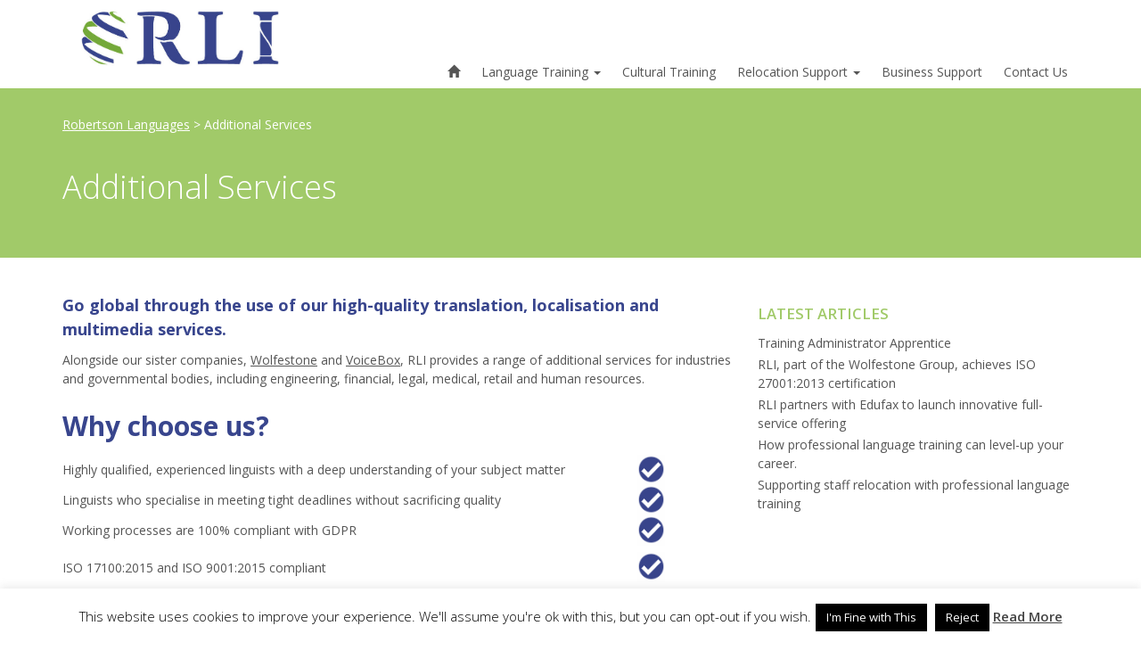

--- FILE ---
content_type: text/html; charset=UTF-8
request_url: https://www.robertsonlanguages.com/additional-services/
body_size: 16149
content:
<!DOCTYPE html>
<html lang="en">
<head><style>img.lazy{min-height:1px}</style><link href="https://www.robertsonlanguages.com/wp-content/plugins/w3-total-cache/pub/js/lazyload.min.js" as="script">
	<meta charset="utf-8">
	<meta http-equiv="X-UA-Compatible" content="IE=edge">
	<meta name="viewport" content="width=device-width, initial-scale=1">
	<title>Additional Services | Translation, Localisation and Multimedia | RLI</title>
	<!-- Google Tag Manager -->
	<script>(function(w,d,s,l,i){w[l]=w[l]||[];w[l].push({'gtm.start':
	new Date().getTime(),event:'gtm.js'});var f=d.getElementsByTagName(s)[0],
	j=d.createElement(s),dl=l!='dataLayer'?'&l='+l:'';j.async=true;j.src=
	'https://www.googletagmanager.com/gtm.js?id='+i+dl;f.parentNode.insertBefore(j,f);
	})(window,document,'script','dataLayer','GTM-WKJ7XJM');
	</script>
	<!-- End Google Tag Manager -->
	<!-- Global site tag (gtag.js) - Google Analytics -->
	<script async src="https://www.googletagmanager.com/gtag/js?id=UA-209190158-1"></script>
	<script>
	  window.dataLayer = window.dataLayer || [];
	  function gtag(){dataLayer.push(arguments);}
	  gtag('js', new Date());

	  gtag('config', 'UA-209190158-1');
	</script>

	<!-- Bootstrap -->
	<link href="https://www.robertsonlanguages.com/wp-content/themes/robertsonlanguages/css/bootstrap.min.css" rel="stylesheet" />

	<link href="https://www.robertsonlanguages.com/wp-content/themes/robertsonlanguages/css/font-awesome.min.css" rel="stylesheet" />
	<link href="https://www.robertsonlanguages.com/wp-content/themes/robertsonlanguages/css/bootstrap.vertical-tabs.min.css" rel="stylesheet" />
	<link href="https://www.robertsonlanguages.com/wp-content/themes/robertsonlanguages/css/flag-icon.min.css" rel="stylesheet" />

	<link rel="icon" href="https://www.robertsonlanguages.com/wp-content/themes/robertsonlanguages/images/favicon.ico" type="image/x-icon">


	<link href='//fonts.googleapis.com/css?family=Open+Sans:300italic,400italic,600italic,700italic,800italic,400,300,600,700,800' rel='stylesheet' type='text/css'>
	<link href="https://www.robertsonlanguages.com/wp-content/themes/robertsonlanguages/style.css?v=2" rel="stylesheet" />
	<meta name='robots' content='index, follow, max-image-preview:large, max-snippet:-1, max-video-preview:-1' />
	<style>img:is([sizes="auto" i], [sizes^="auto," i]) { contain-intrinsic-size: 3000px 1500px }</style>
	
<!-- Google Tag Manager for WordPress by gtm4wp.com -->
<script data-cfasync="false" data-pagespeed-no-defer>
	var gtm4wp_datalayer_name = "dataLayer";
	var dataLayer = dataLayer || [];
</script>
<!-- End Google Tag Manager for WordPress by gtm4wp.com -->
	<!-- This site is optimized with the Yoast SEO plugin v26.6 - https://yoast.com/wordpress/plugins/seo/ -->
	<meta name="description" content="Alongside our sister companies, Wolfestone Translation and VoiceBox, we provide a range of additional services for our clients." />
	<link rel="canonical" href="https://www.robertsonlanguages.com/additional-services/" />
	<meta property="og:locale" content="en_GB" />
	<meta property="og:type" content="article" />
	<meta property="og:title" content="Additional Services | Translation, Localisation and Multimedia | RLI" />
	<meta property="og:description" content="Alongside our sister companies, Wolfestone Translation and VoiceBox, we provide a range of additional services for our clients." />
	<meta property="og:url" content="https://www.robertsonlanguages.com/additional-services/" />
	<meta property="og:site_name" content="Robertson Languages" />
	<meta property="article:modified_time" content="2021-09-02T15:57:48+00:00" />
	<meta property="og:image" content="https://www.robertsonlanguages.com/wp-content/uploads/2019/04/Benjamin-Shahs-Blog.png" />
	<meta name="twitter:card" content="summary_large_image" />
	<meta name="twitter:label1" content="Estimated reading time" />
	<meta name="twitter:data1" content="3 minutes" />
	<script type="application/ld+json" class="yoast-schema-graph">{"@context":"https://schema.org","@graph":[{"@type":"WebPage","@id":"https://www.robertsonlanguages.com/additional-services/","url":"https://www.robertsonlanguages.com/additional-services/","name":"Additional Services | Translation, Localisation and Multimedia | RLI","isPartOf":{"@id":"https://www.robertsonlanguages.com/#website"},"primaryImageOfPage":{"@id":"https://www.robertsonlanguages.com/additional-services/#primaryimage"},"image":{"@id":"https://www.robertsonlanguages.com/additional-services/#primaryimage"},"thumbnailUrl":"https://www.robertsonlanguages.com/wp-content/uploads/2019/04/Benjamin-Shahs-Blog.png","datePublished":"2019-04-16T15:06:18+00:00","dateModified":"2021-09-02T15:57:48+00:00","description":"Alongside our sister companies, Wolfestone Translation and VoiceBox, we provide a range of additional services for our clients.","breadcrumb":{"@id":"https://www.robertsonlanguages.com/additional-services/#breadcrumb"},"inLanguage":"en-GB","potentialAction":[{"@type":"ReadAction","target":["https://www.robertsonlanguages.com/additional-services/"]}]},{"@type":"ImageObject","inLanguage":"en-GB","@id":"https://www.robertsonlanguages.com/additional-services/#primaryimage","url":"https://www.robertsonlanguages.com/wp-content/uploads/2019/04/Benjamin-Shahs-Blog.png","contentUrl":"https://www.robertsonlanguages.com/wp-content/uploads/2019/04/Benjamin-Shahs-Blog.png","width":2646,"height":2835,"caption":"Blue tick"},{"@type":"BreadcrumbList","@id":"https://www.robertsonlanguages.com/additional-services/#breadcrumb","itemListElement":[{"@type":"ListItem","position":1,"name":"Home","item":"https://www.robertsonlanguages.com/"},{"@type":"ListItem","position":2,"name":"Additional Services"}]},{"@type":"WebSite","@id":"https://www.robertsonlanguages.com/#website","url":"https://www.robertsonlanguages.com/","name":"Robertson Languages","description":"Growing Business through Training &amp; Support","potentialAction":[{"@type":"SearchAction","target":{"@type":"EntryPoint","urlTemplate":"https://www.robertsonlanguages.com/?s={search_term_string}"},"query-input":{"@type":"PropertyValueSpecification","valueRequired":true,"valueName":"search_term_string"}}],"inLanguage":"en-GB"}]}</script>
	<!-- / Yoast SEO plugin. -->


<script type="text/javascript">
/* <![CDATA[ */
window._wpemojiSettings = {"baseUrl":"https:\/\/s.w.org\/images\/core\/emoji\/16.0.1\/72x72\/","ext":".png","svgUrl":"https:\/\/s.w.org\/images\/core\/emoji\/16.0.1\/svg\/","svgExt":".svg","source":{"concatemoji":"https:\/\/www.robertsonlanguages.com\/wp-includes\/js\/wp-emoji-release.min.js?ver=6.8.3"}};
/*! This file is auto-generated */
!function(s,n){var o,i,e;function c(e){try{var t={supportTests:e,timestamp:(new Date).valueOf()};sessionStorage.setItem(o,JSON.stringify(t))}catch(e){}}function p(e,t,n){e.clearRect(0,0,e.canvas.width,e.canvas.height),e.fillText(t,0,0);var t=new Uint32Array(e.getImageData(0,0,e.canvas.width,e.canvas.height).data),a=(e.clearRect(0,0,e.canvas.width,e.canvas.height),e.fillText(n,0,0),new Uint32Array(e.getImageData(0,0,e.canvas.width,e.canvas.height).data));return t.every(function(e,t){return e===a[t]})}function u(e,t){e.clearRect(0,0,e.canvas.width,e.canvas.height),e.fillText(t,0,0);for(var n=e.getImageData(16,16,1,1),a=0;a<n.data.length;a++)if(0!==n.data[a])return!1;return!0}function f(e,t,n,a){switch(t){case"flag":return n(e,"\ud83c\udff3\ufe0f\u200d\u26a7\ufe0f","\ud83c\udff3\ufe0f\u200b\u26a7\ufe0f")?!1:!n(e,"\ud83c\udde8\ud83c\uddf6","\ud83c\udde8\u200b\ud83c\uddf6")&&!n(e,"\ud83c\udff4\udb40\udc67\udb40\udc62\udb40\udc65\udb40\udc6e\udb40\udc67\udb40\udc7f","\ud83c\udff4\u200b\udb40\udc67\u200b\udb40\udc62\u200b\udb40\udc65\u200b\udb40\udc6e\u200b\udb40\udc67\u200b\udb40\udc7f");case"emoji":return!a(e,"\ud83e\udedf")}return!1}function g(e,t,n,a){var r="undefined"!=typeof WorkerGlobalScope&&self instanceof WorkerGlobalScope?new OffscreenCanvas(300,150):s.createElement("canvas"),o=r.getContext("2d",{willReadFrequently:!0}),i=(o.textBaseline="top",o.font="600 32px Arial",{});return e.forEach(function(e){i[e]=t(o,e,n,a)}),i}function t(e){var t=s.createElement("script");t.src=e,t.defer=!0,s.head.appendChild(t)}"undefined"!=typeof Promise&&(o="wpEmojiSettingsSupports",i=["flag","emoji"],n.supports={everything:!0,everythingExceptFlag:!0},e=new Promise(function(e){s.addEventListener("DOMContentLoaded",e,{once:!0})}),new Promise(function(t){var n=function(){try{var e=JSON.parse(sessionStorage.getItem(o));if("object"==typeof e&&"number"==typeof e.timestamp&&(new Date).valueOf()<e.timestamp+604800&&"object"==typeof e.supportTests)return e.supportTests}catch(e){}return null}();if(!n){if("undefined"!=typeof Worker&&"undefined"!=typeof OffscreenCanvas&&"undefined"!=typeof URL&&URL.createObjectURL&&"undefined"!=typeof Blob)try{var e="postMessage("+g.toString()+"("+[JSON.stringify(i),f.toString(),p.toString(),u.toString()].join(",")+"));",a=new Blob([e],{type:"text/javascript"}),r=new Worker(URL.createObjectURL(a),{name:"wpTestEmojiSupports"});return void(r.onmessage=function(e){c(n=e.data),r.terminate(),t(n)})}catch(e){}c(n=g(i,f,p,u))}t(n)}).then(function(e){for(var t in e)n.supports[t]=e[t],n.supports.everything=n.supports.everything&&n.supports[t],"flag"!==t&&(n.supports.everythingExceptFlag=n.supports.everythingExceptFlag&&n.supports[t]);n.supports.everythingExceptFlag=n.supports.everythingExceptFlag&&!n.supports.flag,n.DOMReady=!1,n.readyCallback=function(){n.DOMReady=!0}}).then(function(){return e}).then(function(){var e;n.supports.everything||(n.readyCallback(),(e=n.source||{}).concatemoji?t(e.concatemoji):e.wpemoji&&e.twemoji&&(t(e.twemoji),t(e.wpemoji)))}))}((window,document),window._wpemojiSettings);
/* ]]> */
</script>
<style id='wp-emoji-styles-inline-css' type='text/css'>

	img.wp-smiley, img.emoji {
		display: inline !important;
		border: none !important;
		box-shadow: none !important;
		height: 1em !important;
		width: 1em !important;
		margin: 0 0.07em !important;
		vertical-align: -0.1em !important;
		background: none !important;
		padding: 0 !important;
	}
</style>
<link rel='stylesheet' id='wp-block-library-css' href='https://www.robertsonlanguages.com/wp-includes/css/dist/block-library/style.min.css?ver=6.8.3' type='text/css' media='all' />
<style id='classic-theme-styles-inline-css' type='text/css'>
/*! This file is auto-generated */
.wp-block-button__link{color:#fff;background-color:#32373c;border-radius:9999px;box-shadow:none;text-decoration:none;padding:calc(.667em + 2px) calc(1.333em + 2px);font-size:1.125em}.wp-block-file__button{background:#32373c;color:#fff;text-decoration:none}
</style>
<style id='global-styles-inline-css' type='text/css'>
:root{--wp--preset--aspect-ratio--square: 1;--wp--preset--aspect-ratio--4-3: 4/3;--wp--preset--aspect-ratio--3-4: 3/4;--wp--preset--aspect-ratio--3-2: 3/2;--wp--preset--aspect-ratio--2-3: 2/3;--wp--preset--aspect-ratio--16-9: 16/9;--wp--preset--aspect-ratio--9-16: 9/16;--wp--preset--color--black: #000000;--wp--preset--color--cyan-bluish-gray: #abb8c3;--wp--preset--color--white: #ffffff;--wp--preset--color--pale-pink: #f78da7;--wp--preset--color--vivid-red: #cf2e2e;--wp--preset--color--luminous-vivid-orange: #ff6900;--wp--preset--color--luminous-vivid-amber: #fcb900;--wp--preset--color--light-green-cyan: #7bdcb5;--wp--preset--color--vivid-green-cyan: #00d084;--wp--preset--color--pale-cyan-blue: #8ed1fc;--wp--preset--color--vivid-cyan-blue: #0693e3;--wp--preset--color--vivid-purple: #9b51e0;--wp--preset--gradient--vivid-cyan-blue-to-vivid-purple: linear-gradient(135deg,rgba(6,147,227,1) 0%,rgb(155,81,224) 100%);--wp--preset--gradient--light-green-cyan-to-vivid-green-cyan: linear-gradient(135deg,rgb(122,220,180) 0%,rgb(0,208,130) 100%);--wp--preset--gradient--luminous-vivid-amber-to-luminous-vivid-orange: linear-gradient(135deg,rgba(252,185,0,1) 0%,rgba(255,105,0,1) 100%);--wp--preset--gradient--luminous-vivid-orange-to-vivid-red: linear-gradient(135deg,rgba(255,105,0,1) 0%,rgb(207,46,46) 100%);--wp--preset--gradient--very-light-gray-to-cyan-bluish-gray: linear-gradient(135deg,rgb(238,238,238) 0%,rgb(169,184,195) 100%);--wp--preset--gradient--cool-to-warm-spectrum: linear-gradient(135deg,rgb(74,234,220) 0%,rgb(151,120,209) 20%,rgb(207,42,186) 40%,rgb(238,44,130) 60%,rgb(251,105,98) 80%,rgb(254,248,76) 100%);--wp--preset--gradient--blush-light-purple: linear-gradient(135deg,rgb(255,206,236) 0%,rgb(152,150,240) 100%);--wp--preset--gradient--blush-bordeaux: linear-gradient(135deg,rgb(254,205,165) 0%,rgb(254,45,45) 50%,rgb(107,0,62) 100%);--wp--preset--gradient--luminous-dusk: linear-gradient(135deg,rgb(255,203,112) 0%,rgb(199,81,192) 50%,rgb(65,88,208) 100%);--wp--preset--gradient--pale-ocean: linear-gradient(135deg,rgb(255,245,203) 0%,rgb(182,227,212) 50%,rgb(51,167,181) 100%);--wp--preset--gradient--electric-grass: linear-gradient(135deg,rgb(202,248,128) 0%,rgb(113,206,126) 100%);--wp--preset--gradient--midnight: linear-gradient(135deg,rgb(2,3,129) 0%,rgb(40,116,252) 100%);--wp--preset--font-size--small: 13px;--wp--preset--font-size--medium: 20px;--wp--preset--font-size--large: 36px;--wp--preset--font-size--x-large: 42px;--wp--preset--spacing--20: 0.44rem;--wp--preset--spacing--30: 0.67rem;--wp--preset--spacing--40: 1rem;--wp--preset--spacing--50: 1.5rem;--wp--preset--spacing--60: 2.25rem;--wp--preset--spacing--70: 3.38rem;--wp--preset--spacing--80: 5.06rem;--wp--preset--shadow--natural: 6px 6px 9px rgba(0, 0, 0, 0.2);--wp--preset--shadow--deep: 12px 12px 50px rgba(0, 0, 0, 0.4);--wp--preset--shadow--sharp: 6px 6px 0px rgba(0, 0, 0, 0.2);--wp--preset--shadow--outlined: 6px 6px 0px -3px rgba(255, 255, 255, 1), 6px 6px rgba(0, 0, 0, 1);--wp--preset--shadow--crisp: 6px 6px 0px rgba(0, 0, 0, 1);}:where(.is-layout-flex){gap: 0.5em;}:where(.is-layout-grid){gap: 0.5em;}body .is-layout-flex{display: flex;}.is-layout-flex{flex-wrap: wrap;align-items: center;}.is-layout-flex > :is(*, div){margin: 0;}body .is-layout-grid{display: grid;}.is-layout-grid > :is(*, div){margin: 0;}:where(.wp-block-columns.is-layout-flex){gap: 2em;}:where(.wp-block-columns.is-layout-grid){gap: 2em;}:where(.wp-block-post-template.is-layout-flex){gap: 1.25em;}:where(.wp-block-post-template.is-layout-grid){gap: 1.25em;}.has-black-color{color: var(--wp--preset--color--black) !important;}.has-cyan-bluish-gray-color{color: var(--wp--preset--color--cyan-bluish-gray) !important;}.has-white-color{color: var(--wp--preset--color--white) !important;}.has-pale-pink-color{color: var(--wp--preset--color--pale-pink) !important;}.has-vivid-red-color{color: var(--wp--preset--color--vivid-red) !important;}.has-luminous-vivid-orange-color{color: var(--wp--preset--color--luminous-vivid-orange) !important;}.has-luminous-vivid-amber-color{color: var(--wp--preset--color--luminous-vivid-amber) !important;}.has-light-green-cyan-color{color: var(--wp--preset--color--light-green-cyan) !important;}.has-vivid-green-cyan-color{color: var(--wp--preset--color--vivid-green-cyan) !important;}.has-pale-cyan-blue-color{color: var(--wp--preset--color--pale-cyan-blue) !important;}.has-vivid-cyan-blue-color{color: var(--wp--preset--color--vivid-cyan-blue) !important;}.has-vivid-purple-color{color: var(--wp--preset--color--vivid-purple) !important;}.has-black-background-color{background-color: var(--wp--preset--color--black) !important;}.has-cyan-bluish-gray-background-color{background-color: var(--wp--preset--color--cyan-bluish-gray) !important;}.has-white-background-color{background-color: var(--wp--preset--color--white) !important;}.has-pale-pink-background-color{background-color: var(--wp--preset--color--pale-pink) !important;}.has-vivid-red-background-color{background-color: var(--wp--preset--color--vivid-red) !important;}.has-luminous-vivid-orange-background-color{background-color: var(--wp--preset--color--luminous-vivid-orange) !important;}.has-luminous-vivid-amber-background-color{background-color: var(--wp--preset--color--luminous-vivid-amber) !important;}.has-light-green-cyan-background-color{background-color: var(--wp--preset--color--light-green-cyan) !important;}.has-vivid-green-cyan-background-color{background-color: var(--wp--preset--color--vivid-green-cyan) !important;}.has-pale-cyan-blue-background-color{background-color: var(--wp--preset--color--pale-cyan-blue) !important;}.has-vivid-cyan-blue-background-color{background-color: var(--wp--preset--color--vivid-cyan-blue) !important;}.has-vivid-purple-background-color{background-color: var(--wp--preset--color--vivid-purple) !important;}.has-black-border-color{border-color: var(--wp--preset--color--black) !important;}.has-cyan-bluish-gray-border-color{border-color: var(--wp--preset--color--cyan-bluish-gray) !important;}.has-white-border-color{border-color: var(--wp--preset--color--white) !important;}.has-pale-pink-border-color{border-color: var(--wp--preset--color--pale-pink) !important;}.has-vivid-red-border-color{border-color: var(--wp--preset--color--vivid-red) !important;}.has-luminous-vivid-orange-border-color{border-color: var(--wp--preset--color--luminous-vivid-orange) !important;}.has-luminous-vivid-amber-border-color{border-color: var(--wp--preset--color--luminous-vivid-amber) !important;}.has-light-green-cyan-border-color{border-color: var(--wp--preset--color--light-green-cyan) !important;}.has-vivid-green-cyan-border-color{border-color: var(--wp--preset--color--vivid-green-cyan) !important;}.has-pale-cyan-blue-border-color{border-color: var(--wp--preset--color--pale-cyan-blue) !important;}.has-vivid-cyan-blue-border-color{border-color: var(--wp--preset--color--vivid-cyan-blue) !important;}.has-vivid-purple-border-color{border-color: var(--wp--preset--color--vivid-purple) !important;}.has-vivid-cyan-blue-to-vivid-purple-gradient-background{background: var(--wp--preset--gradient--vivid-cyan-blue-to-vivid-purple) !important;}.has-light-green-cyan-to-vivid-green-cyan-gradient-background{background: var(--wp--preset--gradient--light-green-cyan-to-vivid-green-cyan) !important;}.has-luminous-vivid-amber-to-luminous-vivid-orange-gradient-background{background: var(--wp--preset--gradient--luminous-vivid-amber-to-luminous-vivid-orange) !important;}.has-luminous-vivid-orange-to-vivid-red-gradient-background{background: var(--wp--preset--gradient--luminous-vivid-orange-to-vivid-red) !important;}.has-very-light-gray-to-cyan-bluish-gray-gradient-background{background: var(--wp--preset--gradient--very-light-gray-to-cyan-bluish-gray) !important;}.has-cool-to-warm-spectrum-gradient-background{background: var(--wp--preset--gradient--cool-to-warm-spectrum) !important;}.has-blush-light-purple-gradient-background{background: var(--wp--preset--gradient--blush-light-purple) !important;}.has-blush-bordeaux-gradient-background{background: var(--wp--preset--gradient--blush-bordeaux) !important;}.has-luminous-dusk-gradient-background{background: var(--wp--preset--gradient--luminous-dusk) !important;}.has-pale-ocean-gradient-background{background: var(--wp--preset--gradient--pale-ocean) !important;}.has-electric-grass-gradient-background{background: var(--wp--preset--gradient--electric-grass) !important;}.has-midnight-gradient-background{background: var(--wp--preset--gradient--midnight) !important;}.has-small-font-size{font-size: var(--wp--preset--font-size--small) !important;}.has-medium-font-size{font-size: var(--wp--preset--font-size--medium) !important;}.has-large-font-size{font-size: var(--wp--preset--font-size--large) !important;}.has-x-large-font-size{font-size: var(--wp--preset--font-size--x-large) !important;}
:where(.wp-block-post-template.is-layout-flex){gap: 1.25em;}:where(.wp-block-post-template.is-layout-grid){gap: 1.25em;}
:where(.wp-block-columns.is-layout-flex){gap: 2em;}:where(.wp-block-columns.is-layout-grid){gap: 2em;}
:root :where(.wp-block-pullquote){font-size: 1.5em;line-height: 1.6;}
</style>
<link rel='stylesheet' id='cookie-law-info-css' href='https://www.robertsonlanguages.com/wp-content/plugins/cookie-law-info/legacy/public/css/cookie-law-info-public.css?ver=3.3.9.1' type='text/css' media='all' />
<link rel='stylesheet' id='cookie-law-info-gdpr-css' href='https://www.robertsonlanguages.com/wp-content/plugins/cookie-law-info/legacy/public/css/cookie-law-info-gdpr.css?ver=3.3.9.1' type='text/css' media='all' />
<link rel='stylesheet' id='ppress-frontend-css' href='https://www.robertsonlanguages.com/wp-content/plugins/wp-user-avatar/assets/css/frontend.min.css?ver=4.16.8' type='text/css' media='all' />
<link rel='stylesheet' id='ppress-flatpickr-css' href='https://www.robertsonlanguages.com/wp-content/plugins/wp-user-avatar/assets/flatpickr/flatpickr.min.css?ver=4.16.8' type='text/css' media='all' />
<link rel='stylesheet' id='ppress-select2-css' href='https://www.robertsonlanguages.com/wp-content/plugins/wp-user-avatar/assets/select2/select2.min.css?ver=6.8.3' type='text/css' media='all' />
<script type="text/javascript" src="https://www.robertsonlanguages.com/wp-includes/js/jquery/jquery.min.js?ver=3.7.1" id="jquery-core-js"></script>
<script type="text/javascript" src="https://www.robertsonlanguages.com/wp-includes/js/jquery/jquery-migrate.min.js?ver=3.4.1" id="jquery-migrate-js"></script>
<script type="text/javascript" id="cookie-law-info-js-extra">
/* <![CDATA[ */
var Cli_Data = {"nn_cookie_ids":[],"cookielist":[],"non_necessary_cookies":[],"ccpaEnabled":"","ccpaRegionBased":"","ccpaBarEnabled":"","strictlyEnabled":["necessary","obligatoire"],"ccpaType":"gdpr","js_blocking":"","custom_integration":"","triggerDomRefresh":"","secure_cookies":""};
var cli_cookiebar_settings = {"animate_speed_hide":"500","animate_speed_show":"500","background":"#fff","border":"#444","border_on":"","button_1_button_colour":"#000","button_1_button_hover":"#000000","button_1_link_colour":"#fff","button_1_as_button":"1","button_1_new_win":"","button_2_button_colour":"#333","button_2_button_hover":"#292929","button_2_link_colour":"#444","button_2_as_button":"","button_2_hidebar":"","button_3_button_colour":"#000","button_3_button_hover":"#000000","button_3_link_colour":"#fff","button_3_as_button":"1","button_3_new_win":"","button_4_button_colour":"#000","button_4_button_hover":"#000000","button_4_link_colour":"#fff","button_4_as_button":"1","button_7_button_colour":"#61a229","button_7_button_hover":"#4e8221","button_7_link_colour":"#fff","button_7_as_button":"1","button_7_new_win":"","font_family":"inherit","header_fix":"","notify_animate_hide":"1","notify_animate_show":"","notify_div_id":"#cookie-law-info-bar","notify_position_horizontal":"left","notify_position_vertical":"bottom","scroll_close":"","scroll_close_reload":"","accept_close_reload":"","reject_close_reload":"","showagain_tab":"","showagain_background":"#fff","showagain_border":"#000","showagain_div_id":"#cookie-law-info-again","showagain_x_position":"50%","text":"#000","show_once_yn":"","show_once":"10000","logging_on":"","as_popup":"","popup_overlay":"1","bar_heading_text":"","cookie_bar_as":"banner","popup_showagain_position":"bottom-right","widget_position":"left"};
var log_object = {"ajax_url":"https:\/\/www.robertsonlanguages.com\/wp-admin\/admin-ajax.php"};
/* ]]> */
</script>
<script type="text/javascript" src="https://www.robertsonlanguages.com/wp-content/plugins/cookie-law-info/legacy/public/js/cookie-law-info-public.js?ver=3.3.9.1" id="cookie-law-info-js"></script>
<script type="text/javascript" src="https://www.robertsonlanguages.com/wp-content/plugins/wp-user-avatar/assets/flatpickr/flatpickr.min.js?ver=4.16.8" id="ppress-flatpickr-js"></script>
<script type="text/javascript" src="https://www.robertsonlanguages.com/wp-content/plugins/wp-user-avatar/assets/select2/select2.min.js?ver=4.16.8" id="ppress-select2-js"></script>
<link rel="https://api.w.org/" href="https://www.robertsonlanguages.com/wp-json/" /><link rel="alternate" title="JSON" type="application/json" href="https://www.robertsonlanguages.com/wp-json/wp/v2/pages/4381" /><link rel="EditURI" type="application/rsd+xml" title="RSD" href="https://www.robertsonlanguages.com/xmlrpc.php?rsd" />
<meta name="generator" content="WordPress 6.8.3" />
<link rel='shortlink' href='https://www.robertsonlanguages.com/?p=4381' />
<link rel="alternate" title="oEmbed (JSON)" type="application/json+oembed" href="https://www.robertsonlanguages.com/wp-json/oembed/1.0/embed?url=https%3A%2F%2Fwww.robertsonlanguages.com%2Fadditional-services%2F" />
<link rel="alternate" title="oEmbed (XML)" type="text/xml+oembed" href="https://www.robertsonlanguages.com/wp-json/oembed/1.0/embed?url=https%3A%2F%2Fwww.robertsonlanguages.com%2Fadditional-services%2F&#038;format=xml" />
			<!-- DO NOT COPY THIS SNIPPET! Start of Page Analytics Tracking for HubSpot WordPress plugin v11.3.33-->
			<script class="hsq-set-content-id" data-content-id="standard-page">
				var _hsq = _hsq || [];
				_hsq.push(["setContentType", "standard-page"]);
			</script>
			<!-- DO NOT COPY THIS SNIPPET! End of Page Analytics Tracking for HubSpot WordPress plugin -->
			
<!-- Google Tag Manager for WordPress by gtm4wp.com -->
<!-- GTM Container placement set to automatic -->
<script data-cfasync="false" data-pagespeed-no-defer type="text/javascript">
	var dataLayer_content = {"pagePostType":"page","pagePostType2":"single-page","pagePostAuthor":"IT Admin"};
	dataLayer.push( dataLayer_content );
</script>
<script data-cfasync="false" data-pagespeed-no-defer type="text/javascript">
(function(w,d,s,l,i){w[l]=w[l]||[];w[l].push({'gtm.start':
new Date().getTime(),event:'gtm.js'});var f=d.getElementsByTagName(s)[0],
j=d.createElement(s),dl=l!='dataLayer'?'&l='+l:'';j.async=true;j.src=
'//www.googletagmanager.com/gtm.js?id='+i+dl;f.parentNode.insertBefore(j,f);
})(window,document,'script','dataLayer','GTM-MGTLQVV');
</script>
<!-- End Google Tag Manager for WordPress by gtm4wp.com --><meta name="generator" content="Elementor 3.34.0; features: additional_custom_breakpoints; settings: css_print_method-external, google_font-enabled, font_display-auto">
			<style>
				.e-con.e-parent:nth-of-type(n+4):not(.e-lazyloaded):not(.e-no-lazyload),
				.e-con.e-parent:nth-of-type(n+4):not(.e-lazyloaded):not(.e-no-lazyload) * {
					background-image: none !important;
				}
				@media screen and (max-height: 1024px) {
					.e-con.e-parent:nth-of-type(n+3):not(.e-lazyloaded):not(.e-no-lazyload),
					.e-con.e-parent:nth-of-type(n+3):not(.e-lazyloaded):not(.e-no-lazyload) * {
						background-image: none !important;
					}
				}
				@media screen and (max-height: 640px) {
					.e-con.e-parent:nth-of-type(n+2):not(.e-lazyloaded):not(.e-no-lazyload),
					.e-con.e-parent:nth-of-type(n+2):not(.e-lazyloaded):not(.e-no-lazyload) * {
						background-image: none !important;
					}
				}
			</style>
			<link rel="icon" href="https://www.robertsonlanguages.com/wp-content/uploads/2020/02/cropped-Large-Globe-Logo-32x32.png" sizes="32x32" />
<link rel="icon" href="https://www.robertsonlanguages.com/wp-content/uploads/2020/02/cropped-Large-Globe-Logo-192x192.png" sizes="192x192" />
<link rel="apple-touch-icon" href="https://www.robertsonlanguages.com/wp-content/uploads/2020/02/cropped-Large-Globe-Logo-180x180.png" />
<meta name="msapplication-TileImage" content="https://www.robertsonlanguages.com/wp-content/uploads/2020/02/cropped-Large-Globe-Logo-270x270.png" />

	<!--[if lt IE 9]>
		<script src="//oss.maxcdn.com/html5shiv/3.7.2/html5shiv.min.js"></script>
		<script src="//oss.maxcdn.com/respond/1.4.2/respond.min.js"></script>
	<![endif]-->
	
	
</head>
<body>
<!-- Google Tag Manager (noscript) -->
<noscript><iframe src="https://www.googletagmanager.com/ns.html?id=GTM-WKJ7XJM"
height="0" width="0" style="display:none;visibility:hidden"></iframe></noscript>
<!-- End Google Tag Manager (noscript) -->
	
<!-- GTM Container placement set to automatic -->
<!-- Google Tag Manager (noscript) -->
				<noscript><iframe src="https://www.googletagmanager.com/ns.html?id=GTM-MGTLQVV" height="0" width="0" style="display:none;visibility:hidden" aria-hidden="true"></iframe></noscript>
<!-- End Google Tag Manager (noscript) -->	<header>
		<div class="container">
			<div class="row">
				<div class="col-sm-6 visible-xs visible-sm text-center">
					<p class="text-center"><a href="https://www.robertsonlanguages.com/"><img src="data:image/svg+xml,%3Csvg%20xmlns='http://www.w3.org/2000/svg'%20viewBox='0%200%201%201'%3E%3C/svg%3E" data-src="https://www.robertsonlanguages.com/wp-content/themes/robertsonlanguages/images/RLI_logo_2019.jpg" alt="" class="img-responsive lazy" /></a></p>
				</div>
				<div class="col-md-12 col-sm-6">
					<div class="text-right rli-quick-nav rli-right-left">
												<!-- <a href="https://rli365.robertsonlanguages.com"><img class="lazy" src="data:image/svg+xml,%3Csvg%20xmlns='http://www.w3.org/2000/svg'%20viewBox='0%200%201%201'%3E%3C/svg%3E" data-src="https://www.robertsonlanguages.com/wp-content/themes/robertsonlanguages/images/RLI365_login_button.png"></a> -->
						<ul class="list-inline visible-xs">
							<li style="font-size:1.7em;"><strong style="font-size:0.7em; font-weight:500;"><i class="fa fa-phone"></i>+44-0118 934 6000 </strong> <a href="https://www.facebook.com/robertsonlanguages" target="_smedia" title="Join us on Facebook"><i class="fa fa-facebook-official"></i></a> <a href="https://twitter.com/robertsonlang" target="_smedia" title="Follow us on Twitter"><i class="fa fa-twitter"></i></a> <a href="http://www.youtube.com/user/RobertsonLanguages" target="_smedia" title="Watch us on youTube"><i class="fa fa-youtube"></i></a> <a href="http://www.linkedin.com/company/robertson-languages-international-ltd" target="_smedia" title="Professionally active on LinkedIn"><i class="fa fa-linkedin"></i></a> <a href="https://rli365.robertsonlanguages.com" ><img class="lazy" src="data:image/svg+xml,%3Csvg%20xmlns='http://www.w3.org/2000/svg'%20viewBox='0%200%201%201'%3E%3C/svg%3E" data-src="https://www.robertsonlanguages.com/wp-content/themes/robertsonlanguages/images/RLI365_login_button.png" style="height: 21px;"></a></li>
						</ul>
					</div>
				</div>
				<div class="col-md-3 rli-logo hidden-sm hidden-xs">
					<p><a href="https://www.robertsonlanguages.com/"><img src="data:image/svg+xml,%3Csvg%20xmlns='http://www.w3.org/2000/svg'%20viewBox='0%200%201%201'%3E%3C/svg%3E" data-src="https://www.robertsonlanguages.com/wp-content/themes/robertsonlanguages/images/RLI_logo_2019.jpg" alt="" class="img-responsive lazy" /></a></p>
				</div>
				<div class="col-md-9">
					<nav class="navbar navbar-default rli-top-nav">
						<div class="container-fluid">
							<!-- Brand and toggle get grouped for better mobile display -->
							<div class="navbar-header">
								<button type="button" class="navbar-toggle collapsed" data-toggle="collapse" data-target="#rli-collapse" aria-expanded="false">
									<span class="sr-only">Toggle navigation</span>
									<span class="icon-bar"></span>
									<span class="icon-bar"></span>
									<span class="icon-bar"></span>
								</button>
								<a class="navbar-brand visible-xs" href="#">Robertson Languages</a>
							</div>
							<!-- Collect the nav links, forms, and other content for toggling -->
							<div class="collapse navbar-collapse" id="rli-collapse">
								<ul id="menu-updated-main-menu" class="navbar-right nav navbar-nav"><li><a href="https://www.robertsonlanguages.com/"><span class="glyphicon glyphicon-home"></span></a></li><li id="menu-item-6518" class="menu-item menu-item-type-post_type menu-item-object-page menu-item-has-children menu-item-6518"><a href="https://www.robertsonlanguages.com/language-courses/" data-toggle="dropdown" class="dropdown-toggle">Language Training <b class="caret"></b></a><ul class="dropdown-menu list-unstyled">	<li id="menu-item-6522" class="menu-item menu-item-type-post_type menu-item-object-page menu-item-6522"><a href="https://www.robertsonlanguages.com/language-courses/all-language-courses/">All Language Courses</a></li>
	<li id="menu-item-6521" class="menu-item menu-item-type-post_type menu-item-object-page menu-item-6521"><a href="https://www.robertsonlanguages.com/language-courses/english-language-training/">English</a></li>
	<li id="menu-item-6519" class="menu-item menu-item-type-post_type menu-item-object-page menu-item-6519"><a href="https://www.robertsonlanguages.com/language-courses/chinese-language-training/">Chinese</a></li>
	<li id="menu-item-6523" class="menu-item menu-item-type-post_type menu-item-object-page menu-item-6523"><a href="https://www.robertsonlanguages.com/language-courses/french-language-course/">French</a></li>
	<li id="menu-item-6524" class="menu-item menu-item-type-post_type menu-item-object-page menu-item-6524"><a href="https://www.robertsonlanguages.com/language-courses/german-language-courses/">German</a></li>
	<li id="menu-item-6526" class="menu-item menu-item-type-post_type menu-item-object-page menu-item-6526"><a href="https://www.robertsonlanguages.com/language-courses/spanish-language-courses/">Spanish</a></li>
	<li id="menu-item-6520" class="menu-item menu-item-type-post_type menu-item-object-page menu-item-6520"><a href="https://www.robertsonlanguages.com/language-courses/dutch-language-training/">Dutch</a></li>
	<li id="menu-item-6525" class="menu-item menu-item-type-post_type menu-item-object-page menu-item-6525"><a href="https://www.robertsonlanguages.com/language-courses/italian-language-training/">Italian</a></li>
</ul>
</li>
<li id="menu-item-6527" class="menu-item menu-item-type-post_type menu-item-object-page menu-item-6527"><a href="https://www.robertsonlanguages.com/cross-cultural-training/">Cultural Training</a></li>
<li id="menu-item-6529" class="menu-item menu-item-type-post_type menu-item-object-page menu-item-has-children menu-item-6529"><a href="https://www.robertsonlanguages.com/language-training-for-relocation/" data-toggle="dropdown" class="dropdown-toggle">Relocation Support <b class="caret"></b></a><ul class="dropdown-menu list-unstyled">	<li id="menu-item-6562" class="menu-item menu-item-type-post_type menu-item-object-page menu-item-6562"><a href="https://www.robertsonlanguages.com/language-training-for-relocation/">Corporate Language Training for Relocation</a></li>
	<li id="menu-item-6528" class="menu-item menu-item-type-post_type menu-item-object-page menu-item-6528"><a href="https://www.robertsonlanguages.com/mother-tongue-language-maintenance-for-children/">Mother-Tongue Maintenance</a></li>
</ul>
</li>
<li id="menu-item-6910" class="menu-item menu-item-type-post_type menu-item-object-page menu-item-6910"><a href="https://www.robertsonlanguages.com/setting-up-a-business/">Business Support</a></li>
<li id="menu-item-6538" class="menu-item menu-item-type-post_type menu-item-object-page menu-item-6538"><a href="https://www.robertsonlanguages.com/about-us/contact/">Contact Us</a></li>
</ul>							</div><!-- /.navbar-collapse -->
						</div><!-- /.container-fluid -->
					</nav>
				</div>
			</div>
		</div>
	</header>
	<main class="rli-main-body rli-main-body-page">
				<section class="rli-section-green">
			<div class="container">
				<div class="row rli-row-pad">
					<div class="col-md-12 rli-breadcrumb" style="padding-bottom:20px;">
						<span property="itemListElement" typeof="ListItem"><a property="item" typeof="WebPage" title="Go to Robertson Languages." href="https://www.robertsonlanguages.com" class="home" ><span property="name">Robertson Languages</span></a><meta property="position" content="1"></span> &gt; <span property="itemListElement" typeof="ListItem"><span property="name" class="post post-page current-item">Additional Services</span><meta property="url" content="https://www.robertsonlanguages.com/additional-services/"><meta property="position" content="2"></span>					</div>
					<div class="col-md-8" style="padding-bottom:20px;">
						<h1>Additional Services</h1>
						<div>
													</div>
					</div>
					<!--div class="col-sm-8">

					</div-->
					<div class="col-sm-4">
						<div class="rli-line-left rli-subpage-links">
													</div>
					</div>
				</div>
			</div>
		</section>
		<section class="rli-section-white">
			<div class="container">
				<div class="row rli-row-pad">
					<div class="col-md-8">
						<h4><strong>Go global through the use of our high-quality translation, localisation and multimedia services.</strong></h4>
<p>Alongside our sister companies, <a href="https://www.wolfestone.co.uk/">Wolfestone</a> and <a href="https://www.voiceboxagency.co.uk/">VoiceBox</a>, RLI provides a range of additional services for industries and governmental bodies, including engineering, financial, legal, medical, retail and human resources.</p>
<h2><strong>Why choose us?</strong></h2>
<table style="height: 151px; width: 731px;" width="705">
<tbody>
<tr style="height: 32px;">
<td style="width: 632px; height: 32px;">Highly qualified, experienced linguists with a deep understanding of your subject matter</td>
<td style="width: 84px; height: 32px;"><img decoding="async" class="aligncenter wp-image-4400 lazy" src="data:image/svg+xml,%3Csvg%20xmlns='http://www.w3.org/2000/svg'%20viewBox='0%200%2031%2034'%3E%3C/svg%3E" data-src="https://www.robertsonlanguages.com/wp-content/uploads/2019/04/Benjamin-Shahs-Blog.png" alt="Additional Services Picture: Image of tick" width="31" height="34" data-srcset="https://www.robertsonlanguages.com/wp-content/uploads/2019/04/Benjamin-Shahs-Blog.png 2646w, https://www.robertsonlanguages.com/wp-content/uploads/2019/04/Benjamin-Shahs-Blog-280x300.png 280w, https://www.robertsonlanguages.com/wp-content/uploads/2019/04/Benjamin-Shahs-Blog-768x823.png 768w, https://www.robertsonlanguages.com/wp-content/uploads/2019/04/Benjamin-Shahs-Blog-956x1024.png 956w" data-sizes="(max-width: 31px) 100vw, 31px" /></td>
</tr>
<tr style="height: 32px;">
<td style="width: 632px; height: 32px;">Linguists who specialise in meeting tight deadlines without sacrificing quality</td>
<td style="width: 84px; height: 32px;"><img decoding="async" class="aligncenter wp-image-4400 lazy" src="data:image/svg+xml,%3Csvg%20xmlns='http://www.w3.org/2000/svg'%20viewBox='0%200%2031%2034'%3E%3C/svg%3E" data-src="https://www.robertsonlanguages.com/wp-content/uploads/2019/04/Benjamin-Shahs-Blog.png" alt="" width="31" height="34" data-srcset="https://www.robertsonlanguages.com/wp-content/uploads/2019/04/Benjamin-Shahs-Blog.png 2646w, https://www.robertsonlanguages.com/wp-content/uploads/2019/04/Benjamin-Shahs-Blog-280x300.png 280w, https://www.robertsonlanguages.com/wp-content/uploads/2019/04/Benjamin-Shahs-Blog-768x823.png 768w, https://www.robertsonlanguages.com/wp-content/uploads/2019/04/Benjamin-Shahs-Blog-956x1024.png 956w" data-sizes="(max-width: 31px) 100vw, 31px" /></td>
</tr>
<tr style="height: 32px;">
<td style="width: 632px; height: 32px;">Working processes are 100% compliant with GDPR</td>
<td style="width: 84px; height: 32px;"><img decoding="async" class="aligncenter wp-image-4400 lazy" src="data:image/svg+xml,%3Csvg%20xmlns='http://www.w3.org/2000/svg'%20viewBox='0%200%2031%2034'%3E%3C/svg%3E" data-src="https://www.robertsonlanguages.com/wp-content/uploads/2019/04/Benjamin-Shahs-Blog.png" alt="" width="31" height="34" data-srcset="https://www.robertsonlanguages.com/wp-content/uploads/2019/04/Benjamin-Shahs-Blog.png 2646w, https://www.robertsonlanguages.com/wp-content/uploads/2019/04/Benjamin-Shahs-Blog-280x300.png 280w, https://www.robertsonlanguages.com/wp-content/uploads/2019/04/Benjamin-Shahs-Blog-768x823.png 768w, https://www.robertsonlanguages.com/wp-content/uploads/2019/04/Benjamin-Shahs-Blog-956x1024.png 956w" data-sizes="(max-width: 31px) 100vw, 31px" /></td>
</tr>
<tr>
<td style="width: 632px;">ISO 17100:2015 and ISO 9001:2015 compliant</td>
<td style="width: 84px;"><img decoding="async" class="aligncenter wp-image-4400 lazy" src="data:image/svg+xml,%3Csvg%20xmlns='http://www.w3.org/2000/svg'%20viewBox='0%200%2031%2034'%3E%3C/svg%3E" data-src="https://www.robertsonlanguages.com/wp-content/uploads/2019/04/Benjamin-Shahs-Blog.png" alt="" width="31" height="34" data-srcset="https://www.robertsonlanguages.com/wp-content/uploads/2019/04/Benjamin-Shahs-Blog.png 2646w, https://www.robertsonlanguages.com/wp-content/uploads/2019/04/Benjamin-Shahs-Blog-280x300.png 280w, https://www.robertsonlanguages.com/wp-content/uploads/2019/04/Benjamin-Shahs-Blog-768x823.png 768w, https://www.robertsonlanguages.com/wp-content/uploads/2019/04/Benjamin-Shahs-Blog-956x1024.png 956w" data-sizes="(max-width: 31px) 100vw, 31px" /></td>
</tr>
</tbody>
</table>
<p style="text-align: center;"><a href="https://www.robertsonlanguages.com/wp-content/uploads/2021/09/ATCC-9001-17100-CertMarks.png"><img decoding="async" class="alignnone size-medium wp-image-6313 lazy" src="data:image/svg+xml,%3Csvg%20xmlns='http://www.w3.org/2000/svg'%20viewBox='0%200%20300%20108'%3E%3C/svg%3E" data-src="https://www.robertsonlanguages.com/wp-content/uploads/2021/09/ATCC-9001-17100-CertMarks-300x108.png" alt="" width="300" height="108" data-srcset="https://www.robertsonlanguages.com/wp-content/uploads/2021/09/ATCC-9001-17100-CertMarks-300x108.png 300w, https://www.robertsonlanguages.com/wp-content/uploads/2021/09/ATCC-9001-17100-CertMarks-1024x369.png 1024w, https://www.robertsonlanguages.com/wp-content/uploads/2021/09/ATCC-9001-17100-CertMarks-768x277.png 768w, https://www.robertsonlanguages.com/wp-content/uploads/2021/09/ATCC-9001-17100-CertMarks.png 1191w" data-sizes="(max-width: 300px) 100vw, 300px" /></a></p>
<p><img decoding="async" class="aligncenter wp-image-4867 size-full lazy" src="data:image/svg+xml,%3Csvg%20xmlns='http://www.w3.org/2000/svg'%20viewBox='0%200%20100%20100'%3E%3C/svg%3E" data-src="https://www.robertsonlanguages.com/wp-content/uploads/2019/05/9.png" alt="A picture of a woman giving high-fives to her team. " width="100%" height="100%" data-srcset="https://www.robertsonlanguages.com/wp-content/uploads/2019/05/9.png 2303w, https://www.robertsonlanguages.com/wp-content/uploads/2019/05/9-300x144.png 300w, https://www.robertsonlanguages.com/wp-content/uploads/2019/05/9-768x368.png 768w, https://www.robertsonlanguages.com/wp-content/uploads/2019/05/9-1024x491.png 1024w" data-sizes="(max-width: 2303px) 100vw, 2303px" /></p>
<h2><strong>What are our additional services?</strong></h2>
<p>&nbsp;</p>
<p><img decoding="async" class="aligncenter wp-image-4814 size-full lazy" src="data:image/svg+xml,%3Csvg%20xmlns='http://www.w3.org/2000/svg'%20viewBox='0%200%20100%20100'%3E%3C/svg%3E" data-src="https://www.robertsonlanguages.com/wp-content/uploads/2019/05/Wolfestone-Logo.jpg" alt="A picture of the Wolfestone logo. Wolfestone helps us to provide our additional services" width="100%" height="100%" data-srcset="https://www.robertsonlanguages.com/wp-content/uploads/2019/05/Wolfestone-Logo.jpg 4929w, https://www.robertsonlanguages.com/wp-content/uploads/2019/05/Wolfestone-Logo-300x36.jpg 300w, https://www.robertsonlanguages.com/wp-content/uploads/2019/05/Wolfestone-Logo-768x92.jpg 768w, https://www.robertsonlanguages.com/wp-content/uploads/2019/05/Wolfestone-Logo-1024x122.jpg 1024w" data-sizes="(max-width: 4929px) 100vw, 4929px" /></p>
<div class="su-row"><div class="su-column su-column-size-1-2"><div class="su-column-inner su-u-clearfix su-u-trim">
<h4><strong>Translation</strong></h4>
<p>Every <a href="https://www.wolfestone.co.uk/services/document-translation-services/" target="_blank" rel="noopener noreferrer">translation</a> project <a href="https://www.wolfestone.co.uk/" target="_blank" rel="noopener noreferrer">Wolfestone</a> undertakes is supported by the very best linguistic technology available. Our talented and skilled team uses bespoke, powerful tools to connect projects and resources from any location, securely and efficiently.</p>
</div></div> <div class="su-column su-column-size-1-2"><div class="su-column-inner su-u-clearfix su-u-trim">
<h4><strong>Localisation</strong></h4>
<p>If you’re looking to expand the appeal of your products and services to a global audience, it’s important that your content is adapted to the local market. <a href="https://www.wolfestone.co.uk/" target="_blank" rel="noopener noreferrer">Wolfestone&#8217;s</a> localisation team of technical experts will tailor our service to meet your demands.</p>
</div></div> </div>
<div class="su-button-center"><a href="https://www.wolfestone.co.uk/contact-us/" class="su-button su-button-style-default" style="color:#FFFFFF;background-color:#0079bc;border-color:#006197;border-radius:10px" target="_blank" rel="noopener noreferrer"><span style="color:#FFFFFF;padding:0px 26px;font-size:20px;line-height:40px;border-color:#4da2d1;border-radius:10px;text-shadow:0px 0px 0px #ffffff"> Contact Wolfestone </span></a></div>
<p>&nbsp;</p>
<p><img decoding="async" class="aligncenter wp-image-4862 size-full lazy" src="data:image/svg+xml,%3Csvg%20xmlns='http://www.w3.org/2000/svg'%20viewBox='0%200%2090%2090'%3E%3C/svg%3E" data-src="https://www.robertsonlanguages.com/wp-content/uploads/2019/05/VoiceBox-Logo_Left.png" alt="A picture of the VoiceBox logo. VoiceBox helps us to provide our additional services" width="90%" height="90%" data-srcset="https://www.robertsonlanguages.com/wp-content/uploads/2019/05/VoiceBox-Logo_Left.png 1944w, https://www.robertsonlanguages.com/wp-content/uploads/2019/05/VoiceBox-Logo_Left-300x73.png 300w, https://www.robertsonlanguages.com/wp-content/uploads/2019/05/VoiceBox-Logo_Left-768x188.png 768w, https://www.robertsonlanguages.com/wp-content/uploads/2019/05/VoiceBox-Logo_Left-1024x251.png 1024w" data-sizes="(max-width: 1944px) 100vw, 1944px" /></p>
<div class="su-row"><div class="su-column su-column-size-1-2"><div class="su-column-inner su-u-clearfix su-u-trim">
<h4><strong>Voice Over</strong></h4>
<p>Need a classic British voice over for a video, something Attenboroughesque for a TV commercial or a collection of French voice overs to localise your e-Learning materials? <a href="https://www.voiceboxagency.co.uk/" target="_blank" rel="noopener noreferrer">VoiceBox</a> will have the perfect voice for you.</p>
</div></div> <div class="su-column su-column-size-1-2"><div class="su-column-inner su-u-clearfix su-u-trim">
<h4><strong>Subtitles</strong></h4>
<p>Ideal for reaching the social media users who depends on captioned content while scrolling through their timelines, <a href="https://www.voiceboxagency.co.uk/" target="_blank" rel="noopener noreferrer">VoiceBox’s</a> subtitle services could well be the solution to your multimedia problems.</p>
</div></div> </div>
<div class="su-button-center"><a href="https://www.voiceboxagency.co.uk/contact-us/" class="su-button su-button-style-default" style="color:#FFFFFF;background-color:#E2231A;border-color:#b51c15;border-radius:10px" target="_blank" rel="noopener noreferrer"><span style="color:#FFFFFF;padding:0px 26px;font-size:20px;line-height:40px;border-color:#eb655f;border-radius:10px;text-shadow:0px 0px 0px #ffffff"> Contact VoiceBox </span></a></div>
					</div>
					<div class="col-md-4">
						<section class="rli-sidebar">
	<div class="row">
		<div class="col-md-12">
			<ul class="list-unstyled">
				<div id="execphp-4" class="sbwidget widget widget_execphp">			<div class="execphpwidget"></div>
		</div>
		<div id="recent-posts-3" class="sbwidget widget widget_recent_entries">
		<h3 class="upper">Latest articles</h3>
		<ul>
											<li>
					<a href="https://www.robertsonlanguages.com/training-administrator-apprentice/">Training Administrator Apprentice</a>
									</li>
											<li>
					<a href="https://www.robertsonlanguages.com/rli-part-of-the-wolfestone-group-achieves-iso-270012013-certification/">RLI, part of the Wolfestone Group, achieves ISO 27001:2013 certification</a>
									</li>
											<li>
					<a href="https://www.robertsonlanguages.com/rli-partners-with-edufax-to-launch-innovative-full-service-offering/">RLI partners with Edufax to launch innovative full-service offering</a>
									</li>
											<li>
					<a href="https://www.robertsonlanguages.com/how-professional-language-training-can-level-up-your-career/">How professional language training can level-up your career.</a>
									</li>
											<li>
					<a href="https://www.robertsonlanguages.com/supporting-staff-relocation-with-professional-language-training/">Supporting staff relocation with professional language training</a>
									</li>
					</ul>

		</div>			</ul>
		</div>
	</div>
	</section>
					</div>
					<div class="col-sm-12">
						<p>&nbsp;</p>
					</div>
				</div>
			</div>
		</section>
		<section class="rli-section-grey rli-testimonials">
	<div class="container">
		<div class="row rli-testimonial-row-pad">
			<div class="col-md-10 col-md-offset-1 text-center">
				<h2>WHAT OUR CLIENTS ARE SAYING</h2>
			</div>
																																							
												<div style="display:none;">

							Test1						</div>
						
																																												
												<div style="display:none;">

							Test						</div>
						
																																												
												<div style="display:none;">

							Test						</div>
						
																																												
												<div style="display:none;">

							Test						</div>
						
																			
						
						<div class="col-xs-12 test">
						<!-- Tab panes -->
						<div class="tab-content">
						<div class="tab-pane active">
								<blockquote class="rli-testimonials-translation"><p><span style="font-weight: 400;">Brilliant work!! First time in 25 years of working in marcoms I see a translation that good at the first draft! </span></p>
<footer>French reviewer (<cite title="Source Title">US manufacturing corporation</cite>)</footer></blockquote></div>
						</div>
						</div>			<div class="col-xs-12">
				<a class="btn--testimonial" href="/about/client-testimonials/">View Reviews</a>
			</div>
		</div>
	</div>
</section>
	</main>

	<footer>
	<section class="rli-footer">
			<div class="container">
				<div class="row">
					<div class="col-sm-12">
						<p>&nbsp;</p>
					</div>
					<div class="col-md-2 col-sm-4 col-xs-6">
						<h5>QUICK LINKS</h5>
						<div class="menu-quick-links-container"><ul id="menu-quick-links" class="list-unstyled"><li id="menu-item-66" class="menu-item menu-item-type-post_type menu-item-object-page menu-item-home menu-item-66"><a href="https://www.robertsonlanguages.com/">Home</a></li>
<li id="menu-item-67" class="menu-item menu-item-type-post_type menu-item-object-page menu-item-67"><a href="https://www.robertsonlanguages.com/about-us/">About Us</a></li>
<li id="menu-item-68" class="menu-item menu-item-type-post_type menu-item-object-page menu-item-68"><a href="https://www.robertsonlanguages.com/about-us/contact/">Contact Us</a></li>
<li id="menu-item-69" class="menu-item menu-item-type-post_type menu-item-object-page menu-item-69"><a href="https://www.robertsonlanguages.com/news-and-articles/">News and articles</a></li>
<li id="menu-item-171" class="menu-item menu-item-type-post_type menu-item-object-page menu-item-171"><a href="https://www.robertsonlanguages.com/about-us/client-testimonials/">Client testimonials</a></li>
<li id="menu-item-1815" class="menu-item menu-item-type-post_type menu-item-object-page menu-item-1815"><a href="https://www.robertsonlanguages.com/gdpr/">Privacy Policy</a></li>
<li id="menu-item-6781" class="menu-item menu-item-type-post_type menu-item-object-page menu-item-6781"><a href="https://www.robertsonlanguages.com/rli-safeguarding-policy/">RLI Safeguarding Policy</a></li>
<li id="menu-item-4039" class="menu-item menu-item-type-post_type menu-item-object-page menu-item-4039"><a href="https://www.robertsonlanguages.com/terms-and-conditions/">Terms and Conditions</a></li>
</ul></div>					</div>
					<div class="col-md-2 col-sm-4 col-xs-12">
						<h5>FIND / CONTACT US</h5>
						<p>
							Urban Village<br />
							220 High Street<br />
							Swansea <br />
							SA1 1NW<br />
							United Kingdom
						</p>
						<p><a href="tel:+4401189346000">+44 (0) 118 934 6000</a></p>
						<p>&nbsp;</p>
					</div>
										<div class="col-md-8 col-sm-4 col-xs-12">
						<h5>PARTNERS / ACCREDITATIONS</h5>
						<ul class="list-inline rli-footer-logos">
																															<li>
																	<img class="lazy" src="data:image/svg+xml,%3Csvg%20xmlns='http://www.w3.org/2000/svg'%20viewBox='0%200%201%201'%3E%3C/svg%3E" data-src="" alt="">
																</li>
																															<li>
																	<img class="lazy" src="data:image/svg+xml,%3Csvg%20xmlns='http://www.w3.org/2000/svg'%20viewBox='0%200%20480%20481'%3E%3C/svg%3E" data-src="https://www.robertsonlanguages.com/wp-content/uploads/2019/11/IS0_9001.png" alt="ATC Certification">
																</li>
																															<li>
																	<img class="lazy" src="data:image/svg+xml,%3Csvg%20xmlns='http://www.w3.org/2000/svg'%20viewBox='0%200%20481%20481'%3E%3C/svg%3E" data-src="https://www.robertsonlanguages.com/wp-content/uploads/2019/11/IS0_17100.png" alt="ATC Certification">
																</li>
																															<li>
								<a href="http://www.eura-relocation.com/" target="_blank" rel="noopener">									<img class="lazy" src="data:image/svg+xml,%3Csvg%20xmlns='http://www.w3.org/2000/svg'%20viewBox='0%200%20327%20120'%3E%3C/svg%3E" data-src="https://www.robertsonlanguages.com/wp-content/uploads/2019/11/Eura.png" alt="EURA Supplier Member">
								</a>								</li>
													</ul>
					</div>
									</div>
			</div>
		</section>
		<section class="rli-footer-lower">
			<div class="container">
				<div class="row">
					<div class="col-md-12 text-center" style="padding-top:20px; font-size:0.90em;">
						<p>Robertson Languages International is part of the Wolfestone Holdings Group<br /><a href="https://www.robertsonlanguages.com" style="color:#afafaf;">Robertson Languages International</a> &copy; 2026<br />WE USE <a href="/cookie-policy/">COOKIES</a> TO LOG YOUR VISIT AND TO MAKE OUR WEBSITE INTERACTIVE.</p>
					</div>
				</div>
			</div>
		</section>
	</footer>
	<div class="modal fade bs-quoterequest-modal-md" tabindex="-1" role="dialog" aria-labelledby="mySmallModalLabel" aria-hidden="true">
		<div class="modal-dialog modal-md">
			<div class="modal-content">
				<div class="modal-header" style="background-color:#f24141; color:#ffffff;"><h3>Quote Request Form</h3></div>
				<div class="modal-body">
									</div>
				<div class="modal-footer">
					<button type="button" class="btn btn-default" data-dismiss="modal">Close</button>
				</div>
			</div>
		</div>
	</div>
	<div id="rlivideo1" class="modal fade rli-video-modal-md" tabindex="-1" role="dialog" aria-labelledby="mySmallModalLabel" aria-hidden="true">
		<div class="modal-dialog modal-md">
			<div class="modal-content">
				<div class="modal-header"><h3>Robertson Languages - 25th Anniversary</h3><p>Why have thousands of customers worldwide, from international corporations to individuals and families, been choosing Robertson Languages for language training and translation since 1989?</p></div>
				<div class="modal-body">
					<div class="embed-responsive embed-responsive-16by9">
  						<iframe width="560" height="315" src="https://www.youtube.com/embed/12TotbcJtYE?autoplay=0" frameborder="0" class="embed-responsive-item" allowfullscreen></iframe>
					</div>
				</div>
				<div class="modal-footer">
					<button type="button" class="btn btn-default" data-dismiss="modal">Close</button>
				</div>
			</div>
		</div>
	</div>
	<div id="rlivideo2" class="modal fade rli-video2-modal-md" tabindex="-1" role="dialog" aria-labelledby="mySmallModalLabel" aria-hidden="true">
		<div class="modal-dialog modal-md">
			<div class="modal-content">
				<div class="modal-header"><h3>Language training/cultural briefing</h3></div>
				<div class="modal-body">
					<div class="embed-responsive embed-responsive-16by9">
  						<iframe width="560" height="315" src="https://www.youtube.com/embed/wAKKG7a6PYI?autoplay=0" frameborder="0" class="embed-responsive-item" allowfullscreen></iframe>
					</div>
				</div>
				<div class="modal-footer">
					<button type="button" class="btn btn-default" data-dismiss="modal">Close</button>
				</div>
			</div>
		</div>
	</div>
	<div id="rlivideo3" class="modal fade rli-video3-modal-md" tabindex="-1" role="dialog" aria-labelledby="mySmallModalLabel" aria-hidden="true">
		<div class="modal-dialog modal-md">
			<div class="modal-content">
				<div class="modal-header"><h3>Translation and interpreting</h3></div>
				<div class="modal-body">
					<div class="embed-responsive embed-responsive-16by9">
  						<iframe width="560" height="315" src="https://www.youtube.com/embed/nIk3GcK7kyM?autoplay=0" frameborder="0" class="embed-responsive-item" allowfullscreen></iframe>
					</div>
				</div>
				<div class="modal-footer">
					<button type="button" class="btn btn-default" data-dismiss="modal">Close</button>
				</div>
			</div>
		</div>
	</div>
	<!-- jQuery (necessary for Bootstrap's JavaScript plugins) -->
	<script src="//ajax.googleapis.com/ajax/libs/jquery/1.11.3/jquery.min.js"></script>
	<!-- Include all compiled plugins (below), or include individual files as needed -->
	<script src="https://www.robertsonlanguages.com/wp-content/themes/robertsonlanguages/js/bootstrap.min.js"></script>
	<!--script src="//s7.addthis.com/js/300/addthis_widget.js#pubid=nativebreed" async="async"></script-->
	<script>
	$(document).ready(function(){
		$(window).scroll(function () {
			if ($(this).scrollTop() > 50) {
				$('#back-to-top').fadeIn();
			} else {
				$('#back-to-top').fadeOut();
			}
		});
		// scroll body to 0px on click
		$('#back-to-top').click(function () {
			$('#back-to-top').tooltip('hide');
			$('body,html').animate({
				scrollTop: 0
			}, 800);
			return false;
		});

		$('#back-to-top').tooltip('show');
	});
	</script>
	<a id="back-to-top" href="#" class="btn btn-primary btn-lg back-to-top" role="button" title="Return to the top of the page" data-toggle="tooltip" data-placement="left"><span class="glyphicon glyphicon-chevron-up"></span></a>
	<script type="speculationrules">
{"prefetch":[{"source":"document","where":{"and":[{"href_matches":"\/*"},{"not":{"href_matches":["\/wp-*.php","\/wp-admin\/*","\/wp-content\/uploads\/*","\/wp-content\/*","\/wp-content\/plugins\/*","\/wp-content\/themes\/robertsonlanguages\/*","\/*\\?(.+)"]}},{"not":{"selector_matches":"a[rel~=\"nofollow\"]"}},{"not":{"selector_matches":".no-prefetch, .no-prefetch a"}}]},"eagerness":"conservative"}]}
</script>
<!--googleoff: all--><div id="cookie-law-info-bar" data-nosnippet="true"><span>This website uses cookies to improve your experience. We'll assume you're ok with this, but you can opt-out if you wish.<a role='button' data-cli_action="accept" id="cookie_action_close_header" class="medium cli-plugin-button cli-plugin-main-button cookie_action_close_header cli_action_button wt-cli-accept-btn" style="display:inline-block">I&#039;m Fine with This</a> <a role='button' id="cookie_action_close_header_reject" class="medium cli-plugin-button cli-plugin-main-button cookie_action_close_header_reject cli_action_button wt-cli-reject-btn" data-cli_action="reject">Reject</a> <a href="https://www.robertsonlanguages.com/cookie-policy" id="CONSTANT_OPEN_URL" target="_blank" class="cli-plugin-main-link" style="display:inline-block">Read More</a> </span></div><div id="cookie-law-info-again" style="display:none" data-nosnippet="true"><span id="cookie_hdr_showagain">Cookie Policy</span></div><div class="cli-modal" data-nosnippet="true" id="cliSettingsPopup" tabindex="-1" role="dialog" aria-labelledby="cliSettingsPopup" aria-hidden="true">
  <div class="cli-modal-dialog" role="document">
	<div class="cli-modal-content cli-bar-popup">
		  <button type="button" class="cli-modal-close" id="cliModalClose">
			<svg class="" viewBox="0 0 24 24"><path d="M19 6.41l-1.41-1.41-5.59 5.59-5.59-5.59-1.41 1.41 5.59 5.59-5.59 5.59 1.41 1.41 5.59-5.59 5.59 5.59 1.41-1.41-5.59-5.59z"></path><path d="M0 0h24v24h-24z" fill="none"></path></svg>
			<span class="wt-cli-sr-only">Close</span>
		  </button>
		  <div class="cli-modal-body">
			<div class="cli-container-fluid cli-tab-container">
	<div class="cli-row">
		<div class="cli-col-12 cli-align-items-stretch cli-px-0">
			<div class="cli-privacy-overview">
				<h4>Privacy Overview</h4>				<div class="cli-privacy-content">
					<div class="cli-privacy-content-text">This website uses cookies to improve your experience while you navigate through the website. Out of these, the cookies that are categorized as necessary are stored on your browser as they are essential for the working of basic functionalities of the website. We also use third-party cookies that help us analyze and understand how you use this website. These cookies will be stored in your browser only with your consent. You also have the option to opt-out of these cookies. But opting out of some of these cookies may affect your browsing experience.</div>
				</div>
				<a class="cli-privacy-readmore" aria-label="Show more" role="button" data-readmore-text="Show more" data-readless-text="Show less"></a>			</div>
		</div>
		<div class="cli-col-12 cli-align-items-stretch cli-px-0 cli-tab-section-container">
												<div class="cli-tab-section">
						<div class="cli-tab-header">
							<a role="button" tabindex="0" class="cli-nav-link cli-settings-mobile" data-target="necessary" data-toggle="cli-toggle-tab">
								Necessary							</a>
															<div class="wt-cli-necessary-checkbox">
									<input type="checkbox" class="cli-user-preference-checkbox"  id="wt-cli-checkbox-necessary" data-id="checkbox-necessary" checked="checked"  />
									<label class="form-check-label" for="wt-cli-checkbox-necessary">Necessary</label>
								</div>
								<span class="cli-necessary-caption">Always Enabled</span>
													</div>
						<div class="cli-tab-content">
							<div class="cli-tab-pane cli-fade" data-id="necessary">
								<div class="wt-cli-cookie-description">
									Necessary cookies are absolutely essential for the website to function properly. This category only includes cookies that ensures basic functionalities and security features of the website. These cookies do not store any personal information.								</div>
							</div>
						</div>
					</div>
																	<div class="cli-tab-section">
						<div class="cli-tab-header">
							<a role="button" tabindex="0" class="cli-nav-link cli-settings-mobile" data-target="non-necessary" data-toggle="cli-toggle-tab">
								Non-necessary							</a>
															<div class="cli-switch">
									<input type="checkbox" id="wt-cli-checkbox-non-necessary" class="cli-user-preference-checkbox"  data-id="checkbox-non-necessary" checked='checked' />
									<label for="wt-cli-checkbox-non-necessary" class="cli-slider" data-cli-enable="Enabled" data-cli-disable="Disabled"><span class="wt-cli-sr-only">Non-necessary</span></label>
								</div>
													</div>
						<div class="cli-tab-content">
							<div class="cli-tab-pane cli-fade" data-id="non-necessary">
								<div class="wt-cli-cookie-description">
									Any cookies that may not be particularly necessary for the website to function and is used specifically to collect user personal data via analytics, ads, other embedded contents are termed as non-necessary cookies. It is mandatory to procure user consent prior to running these cookies on your website.								</div>
							</div>
						</div>
					</div>
										</div>
	</div>
</div>
		  </div>
		  <div class="cli-modal-footer">
			<div class="wt-cli-element cli-container-fluid cli-tab-container">
				<div class="cli-row">
					<div class="cli-col-12 cli-align-items-stretch cli-px-0">
						<div class="cli-tab-footer wt-cli-privacy-overview-actions">
						
															<a id="wt-cli-privacy-save-btn" role="button" tabindex="0" data-cli-action="accept" class="wt-cli-privacy-btn cli_setting_save_button wt-cli-privacy-accept-btn cli-btn">SAVE &amp; ACCEPT</a>
													</div>
						
					</div>
				</div>
			</div>
		</div>
	</div>
  </div>
</div>
<div class="cli-modal-backdrop cli-fade cli-settings-overlay"></div>
<div class="cli-modal-backdrop cli-fade cli-popupbar-overlay"></div>
<!--googleon: all-->			<script>
				const lazyloadRunObserver = () => {
					const lazyloadBackgrounds = document.querySelectorAll( `.e-con.e-parent:not(.e-lazyloaded)` );
					const lazyloadBackgroundObserver = new IntersectionObserver( ( entries ) => {
						entries.forEach( ( entry ) => {
							if ( entry.isIntersecting ) {
								let lazyloadBackground = entry.target;
								if( lazyloadBackground ) {
									lazyloadBackground.classList.add( 'e-lazyloaded' );
								}
								lazyloadBackgroundObserver.unobserve( entry.target );
							}
						});
					}, { rootMargin: '200px 0px 200px 0px' } );
					lazyloadBackgrounds.forEach( ( lazyloadBackground ) => {
						lazyloadBackgroundObserver.observe( lazyloadBackground );
					} );
				};
				const events = [
					'DOMContentLoaded',
					'elementor/lazyload/observe',
				];
				events.forEach( ( event ) => {
					document.addEventListener( event, lazyloadRunObserver );
				} );
			</script>
			<link rel='stylesheet' id='su-shortcodes-css' href='https://www.robertsonlanguages.com/wp-content/plugins/shortcodes-ultimate/includes/css/shortcodes.css?ver=7.4.7' type='text/css' media='all' />
<script type="text/javascript" id="qppr_frontend_scripts-js-extra">
/* <![CDATA[ */
var qpprFrontData = {"linkData":[],"siteURL":"https:\/\/www.robertsonlanguages.com","siteURLq":"https:\/\/www.robertsonlanguages.com"};
/* ]]> */
</script>
<script type="text/javascript" src="https://www.robertsonlanguages.com/wp-content/plugins/quick-pagepost-redirect-plugin/js/qppr_frontend_script.min.js?ver=5.2.3" id="qppr_frontend_scripts-js"></script>
<script type="text/javascript" id="ppress-frontend-script-js-extra">
/* <![CDATA[ */
var pp_ajax_form = {"ajaxurl":"https:\/\/www.robertsonlanguages.com\/wp-admin\/admin-ajax.php","confirm_delete":"Are you sure?","deleting_text":"Deleting...","deleting_error":"An error occurred. Please try again.","nonce":"b638b1252c","disable_ajax_form":"false","is_checkout":"0","is_checkout_tax_enabled":"0","is_checkout_autoscroll_enabled":"true"};
/* ]]> */
</script>
<script type="text/javascript" src="https://www.robertsonlanguages.com/wp-content/plugins/wp-user-avatar/assets/js/frontend.min.js?ver=4.16.8" id="ppress-frontend-script-js"></script>
	<script>
window.addEventListener('load',function(){
  var x = 0;
  var myVar = setInterval(function(){
    if(x == 0){
      if(jQuery('.nf-response-msg p:contains("Form submitted successfully.")').is(":visible"))
      {

        gtag('event', 'submit', {
  'event_category' : 'form',
  'event_label' : 'interpreting'
});
        clearInterval(myVar);
        x = 1;
      }
    }
  }, 1000);


   jQuery('[href*="mailto:"]').click(function(){
      gtag('event', 'click', {'event_category' : 'email', 'event_label' : jQuery(this).attr('href')});
    });

  });
		
		
</script>

<script type="text/javascript">
_linkedin_partner_id = "3739818";
window._linkedin_data_partner_ids = window._linkedin_data_partner_ids || [];
window._linkedin_data_partner_ids.push(_linkedin_partner_id);
</script><script type="text/javascript">
(function(l) {
if (!l){window.lintrk = function(a,b){window.lintrk.q.push([a,b])};
window.lintrk.q=[]}
var s = document.getElementsByTagName("script")[0];
var b = document.createElement("script");
b.type = "text/javascript";b.async = true;
b.src = "https://snap.licdn.com/li.lms-analytics/insight.min.js";
s.parentNode.insertBefore(b, s);})(window.lintrk);
</script>
<noscript>
<img class="lazy" height="1" width="1" style="display:none;" alt="" src="data:image/svg+xml,%3Csvg%20xmlns='http://www.w3.org/2000/svg'%20viewBox='0%200%201%201'%3E%3C/svg%3E" data-src="https://px.ads.linkedin.com/collect/?pid=3739818&fmt=gif" />
</noscript>
<script>window.w3tc_lazyload=1,window.lazyLoadOptions={elements_selector:".lazy",callback_loaded:function(t){var e;try{e=new CustomEvent("w3tc_lazyload_loaded",{detail:{e:t}})}catch(a){(e=document.createEvent("CustomEvent")).initCustomEvent("w3tc_lazyload_loaded",!1,!1,{e:t})}window.dispatchEvent(e)}}</script><script async src="https://www.robertsonlanguages.com/wp-content/plugins/w3-total-cache/pub/js/lazyload.min.js"></script></body>
</html>

<!--
Performance optimized by W3 Total Cache. Learn more: https://www.boldgrid.com/w3-total-cache/?utm_source=w3tc&utm_medium=footer_comment&utm_campaign=free_plugin

Page Caching using Disk: Enhanced 
Lazy Loading

Served from: www.robertsonlanguages.com @ 2026-01-15 13:50:52 by W3 Total Cache
-->

--- FILE ---
content_type: text/css
request_url: https://www.robertsonlanguages.com/wp-content/themes/robertsonlanguages/style.css?v=2
body_size: 2310
content:
@charset "UTF-8";body{font-family:'Open Sans', sans-serif;color:#555555;line-height:1.5em;background-color:#ffffff}header{background-color:#ffffff;border-bottom:1px solid #a1ca69;padding-top:10px}h1,h2,h3,h4,h5,h6{font-weight:350}blockquote{font-size:inherit}.rli-top-nav{background-color:inherit;border:0px none;margin-bottom:0px;margin-top:40px!important;z-index:1;font-size:1.0em}.rli-top-nav .container-fluid{padding-right:0px;margin-right:0px;padding-left:0px;margin-left:0px}.rli-top-nav a{border-top:5px solid #ffffff;color:#555555!important}.rli-top-nav a:hover{border-top:5px solid #f24141}.rli-quick-nav,.rli-quick-nav a{color:#444444;font-size:0.95em}.rli-quote-request-link{color:#ffffff;background-color:#f24141}.rli-quote-request-link a{color:#ffffff!important;border-top:5px solid #f24141!important}.rli-bottom-align{display:table-cell;vertical-align:bottom;float:none}.rli-top-slider{border-top:1px solid #a1ca69;margin:0px auto;width:100%;height:auto;background-color:#ffffff}.carousel-control{opacity:0.2}.carousel-control .glyphicon-chevron-left,.carousel-control .glyphicon-chevron-right{font-size:2em}.carousel-control .glyphicon-chevron-left,.carousel-control .icon-prev{left:5%;margin-left:0px}.carousel-control .glyphicon-chevron-right,.carousel-control .icon-next{right:5%;margin-right:10px}.navbar-nav>li>.dropdown-menu{border:0px none;border-radius:0px}.rli-section-white{background-color:#ffffff;color:#555555!important}.rli-section-white a{color:#555555!important;text-decoration:underline}.rli-section-white h2,.rli-section-white h3,.rli-section-white h4{color:#38458D}.rli-home-page-body h2,.rli-home-page-body h3,.rli-home-page-body h4{color:#555555}.rli-section-green{background-color:#a1ca69;color:#ffffff!important}.rli-section-green a{color:#ffffff!important;text-decoration:underline}.rli-section-blue{background-color:#38458D;color:#ffffff!important}.rli-section-blue a{color:#ffffff!important;text-decoration:underline}.rli-section-grey{background-color:#cfcfcf;color:#ffffff!important}.rli-section-grey a{color:#ffffff!important;text-decoration:underline}.rli-row-pad{padding:30px 0px}.rli-main-body h2,.rli-main-body h3,.rli-main-body h4,.rli-main-body h5{line-height:1.5em}.rli-line-left{border-left:1px solid #ffffff;padding-left:20px}.rli-line-left h3{padding-top:0px;margin-top:0px}.navbar-default .navbar-nav>li>a{padding-left:12px;padding-right:12px}.rli-section-white dt{font-size:1.2em;font-weight:600}.rli-section-white dd{padding:20px 0px;padding-top:10px}#menu-main-menu .dropdown-menu .current_page_item a,#menu-main-menu>.current-menu-item>a,#menu-main-menu>.current-menu-parent>a{border-top:5px solid #f24141}#menu-main-menu .dropdown-menu .current-page-ancestor a{border-top:0px none!important}#menu-top-menu .current-menu-item a{border-top:1px solid #f24141}.rli-client-list li{margin-bottom:10px}.rli-rotate-cw{transform:rotate(3deg);-moz-transform:rotate(3deg);-webkit-transform:rotate(3deg);-o-transform:rotate(3deg);-ms-transform:rotate(3deg)}.rli-rotate-ccw{transform:rotate(-3deg);-moz-transform:rotate(-3deg);-webkit-transform:rotate(-3deg);-o-transform:rotate(-3deg);-ms-transform:rotate(-3deg)}.rli-footer,.rli-footer a{background-color:#7F7F7F;color:#ffffff}.rli-footer-lower{background-color:#ffffff;color:#afafaf}.rli-footer h5{color:#cfcfcf}.rli-footer ul{margin-bottom:20px}.rli-footer .current-menu-item a{color:#c5c5c5}.rli-sidebar ul{list-style-type:none;margin:0px;padding:0px}.rli-sidebar li{padding-bottom:3px}.rli-sidebar h2,.rli-sidebar h3,.rli-sidebar h4{color:#555555}.rli-sidebar h3{text-transform:uppercase;font-size:1.2em;color:#a1ca69!important;font-weight:600}.rli-sidebar h3 a{text-transform:uppercase;color:#a1ca69!important;font-weight:600}.rli-sidebar li a{text-decoration:none}.rli-sidebar a:hover{text-decoration:underline}.rli-news-home{background-color:#38458D;padding:20px;color:#ffffff}.rli-news-home h4{text-transform:uppercase;line-height:1.3em;color:#ffffff}.rli-news-home a{text-decoration:none;color:#ffffff!important}.rli-news-home a:hover{text-decoration:underline}.rli-quality-home li{padding-bottom:8px}.rli-footer-logos{display:-webkit-box;display:-ms-flexbox;display:flex;-webkit-box-align:center;-ms-flex-align:center;align-items:center;-ms-flex-wrap:wrap;flex-wrap:wrap}.rli-footer-logos img{width:110px;vertical-align:top}.rli-footer-logos li{padding-left:5px;padding-right:5px}.rli-top-slider .carousel-caption{background-color:#000000;color:#ffffff;padding:10px 25px;width:500px;bottom:70px;xright:20px;left:50%;text-align:left;opacity:0.70;filter:alpha(opacity=70)}.rli-top-slider .carousel-caption a{color:#ffffff}.rli-featured-image-top{width:100%}.rli-subpage-links li{padding-bottom:6px}.rli-subpage-links li a{text-decoration:none}.rli-subpage-links li a:hover{text-decoration:underline}.rli-subpage-list{font-size:1.15em}.rli-subpage-list .current_page_item{font-weight:bold}.pagination>.active>a,.pagination>.active>a:focus,.pagination>.active>a:hover,.pagination>.active>span,.pagination>.active>span:focus,.pagination>.active>span:hover{background-color:#a1ca69;border-color:#a1ca69}.feature_thumb_caption{font-style:italic;text-align:center;display:block;padding:5px 0px}.back-to-top{cursor:pointer;position:fixed;bottom:20px;right:20px;display:none;background-color:#a1ca69;border-color:#a1ca69}@media (min-width:1200px){header{position:fixed;width:100%;height:100px;background-color:#ffffff;z-index:99;top:0;left:0;right:0}.rli-main-body-page,.rli-top-slider{padding-top:99px}}@media (min-width:992px) and (max-width:1199px){header{position:fixed;width:100%;height:100px;background-color:#ffffff;z-index:99;top:0;left:0;right:0}.rli-main-body-page,.rli-top-slider{padding-top:99px}}@media (min-width:768px) and (max-width:991px){.rli-right-left{text-align:left}.rli-top-nav{margin-top:5px!important}.rli-quality-home{background:none}.rli-rotate-ccw,.rli-rotate-cw{margin-bottom:10px;min-height:300px}}@media (max-width:767px){.rli-right-left{text-align:left}.rli-top-nav{margin-top:5px!important}.rli-quality-home{background:none}.rli-rotate-ccw,.rli-rotate-cw{margin-bottom:10px;min-height:250px}}@media (max-width:480px){.rli-right-left{text-align:left}.rli-top-nav{margin-top:5px!important}.rli-quality-home{background:none}.rli-rotate-ccw,.rli-rotate-cw{margin-bottom:10px;min-height:250px}}.rli-testimonials{background:#333c7e;background-repeat:no-repeat;background-position:top left;background-image:url("images/testimonial-bg.jpg");overflow:hidden;background-size:auto 100%}.rli-testimonials h2{font-weight:600;margin-bottom:25px;line-height:1.2;font-size:26px}@media only screen and (min-width:800px){.rli-testimonials h2{margin-bottom:45px;font-size:30px}}.rli-testimonial-row-pad{padding:38px 0 55px}.rli-testimonials .nav .nav-tabs a,.rli-testimonials .nav a{background-color:inherit!important;border:0px none!important;border-radius:0px!important;padding:5px!important;text-decoration:none!important}.rli-testimonials .nav-tabs>li.active>a,.rli-testimonials .nav-tabs>li.active>a:focus,.rli-testimonials .nav-tabs>li.active>a:hover,.rli-testimonials .nav>li>a{background-color:inherit!important;border:0px none!important;border-radius:0px!important;padding:5px!important}.rli-testimonials .nav-tabs>li.active>a span{border:1px solid #ffffff!important}.rli-testimonials .tabs-light,.rli-testimonials .tabs-right{border:0px none!important;margin-top:10px}.rli-testimonials blockquote,.rli-testimonials blockquote,.rli-testimonials blockquote p{border:0px none!important}.rli-testimonials blockquote p{font-size:17px;font-style:italic;line-height:1.3;font-weight:300;text-align:center;margin-bottom:35px}@media only screen and (min-width:800px){.rli-testimonials blockquote p{font-size:27px}}.rli-testimonials blockquote{position:relative;border-radius:0px!important;padding:35px 35px;margin-bottom:40px;background:rgba(255, 255, 255, 0.09)}@media only screen and (min-width:800px){.rli-testimonials blockquote{padding:35px 65px}}.rli-testimonials blockquote:before,.rli-testimonials blockquote:after{position:absolute;color:#a1ca69;font-size:50px;font-style:normal;font-weight:700}@media only screen and (min-width:800px){.rli-testimonials blockquote:before,.rli-testimonials blockquote:after{font-size:80px}}.rli-testimonials blockquote:before{content:'“';top:40px;left:15px}@media only screen and (min-width:800px){.rli-testimonials blockquote:before{left:25px}}.rli-testimonials blockquote:after{content:'”';bottom:34px;right:15px}@media only screen and (min-width:800px){.rli-testimonials blockquote:after{right:25px}}.rli-testimonials blockquote footer{color:#ffffff;text-align:center;font-size:14px;font-weight:700;margin-bottom:5px}.rli-testimonials blockquote footer cite{font-style:normal}.rli-testimonials blockquote footer:before{content:''}.rli-testimonials .nav-tabs{border-bottom:0px none;margin-top:10px}.rli-testimonials .nav-tabs>li.active>a,.rli-testimonials .nav-tabs>li.active>a:focus,.rli-testimonials .nav-tabs>li.active>a:hover{background-color:#f5f5f5!important;border:0px none!important;border-radius:0px!important;xborder-top-right-radius:5px!important;xborder-bottom-right-radius:5px!important;padding:5px!important}.rli-testimonials .col-xs-2{padding-left:0px;margin-left:-2px}.rli-testimonials .col-xs-10{padding-right:0px}.rli-testimonials .nav .nav-tabs a,.rli-testimonials .nav a{padding-right:5px!important}.rli-testimonials span{font-weight:300!important;margin-left:5px!important;margin-right:5px!important}.rli-testimonials .tab-content{max-width:955px;margin:0 auto}.rli-testimonials a.btn--testimonial{display:block;margin:0 auto;width:165px;height:50px;color:#a1ca69!important;font-size:15px;line-height:44px;font-weight:700;text-decoration:none;text-align:center;background-color:#333c7e;border:3px solid #a1ca69;-webkit-transition:all .225s ease-in-out;-o-transition:all .225s ease-in-out;transition:all .225s ease-in-out}.rli-testimonials a.btn--testimonial:hover{color:#333c7e!important;background-color:#a1ca69}.rli-sidebar .nf-field-container{margin-bottom:10px}.rli-sidebar .field-wrap input[type=button]{width:100%;border:none;background:#a1ca69;color:#fff;line-height:2.2;font-weight:700;font-size:20px;-webkit-transition:background .225s ease-in-out;-o-transition:background .225s ease-in-out;transition:background .225s ease-in-out}.rli-sidebar .field-wrap input[type=button]:hover{background:#173854}.rli-sidebar .nf-form-cont h3{margin:0 0 15px;font-size:22px}.rli-sidebar .nf-form-cont .nf-field-description p:nth-of-type(2){display:none}